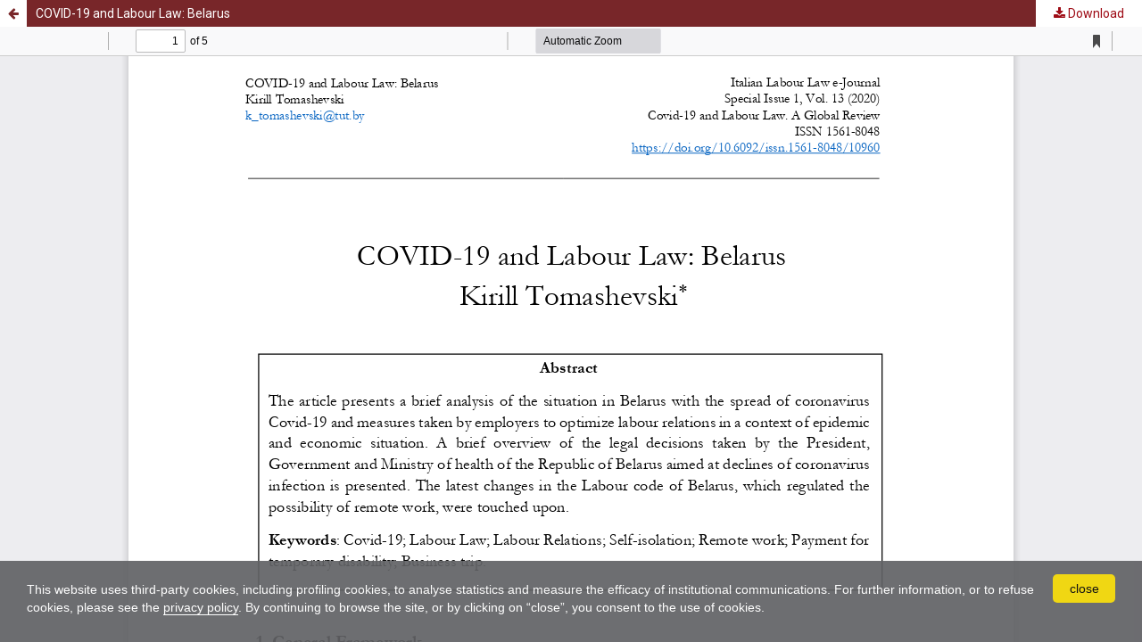

--- FILE ---
content_type: text/html; charset=utf-8
request_url: https://illej.unibo.it/article/view/10960/10833
body_size: 1072
content:
<!DOCTYPE html>
<html lang="en-US" xml:lang="en-US">
<head>
	<meta http-equiv="Content-Type" content="text/html; charset=utf-8" />
	<meta name="viewport" content="width=device-width, initial-scale=1.0">
	<title>View of COVID-19 and Labour Law: Belarus</title>

	
<link rel="icon" href="https://illej.unibo.it/public/journals/51/favicon_en_US">
<meta name="generator" content="Open Journal Systems 3.3.0.20">
<link rel="alternate" type="application/atom+xml" href="https://illej.unibo.it/gateway/plugin/AnnouncementFeedGatewayPlugin/atom">
<link rel="alternate" type="application/rdf+xml" href="https://illej.unibo.it/gateway/plugin/AnnouncementFeedGatewayPlugin/rss">
<link rel="alternate" type="application/rss+xml" href="https://illej.unibo.it/gateway/plugin/AnnouncementFeedGatewayPlugin/rss2">

	<link rel="stylesheet" href="https://illej.unibo.it/$$$call$$$/page/page/css?name=stylesheet" type="text/css" /><link rel="stylesheet" href="https://illej.unibo.it/$$$call$$$/page/page/css?name=font" type="text/css" /><link rel="stylesheet" href="https://illej.unibo.it/lib/pkp/styles/fontawesome/fontawesome.css?v=3.3.0.20" type="text/css" /><link rel="stylesheet" href="https://illej.unibo.it/public/journals/51/styleSheet.css?d=2023-03-01+11%3A45%3A10" type="text/css" /><link rel="stylesheet" href="https://illej.unibo.it/public/site/styleSheet.css?v=3.3.0.20" type="text/css" />
	<script src="https://illej.unibo.it/lib/pkp/lib/vendor/components/jquery/jquery.min.js?v=3.3.0.20" type="text/javascript"></script><script src="https://illej.unibo.it/lib/pkp/lib/vendor/components/jqueryui/jquery-ui.min.js?v=3.3.0.20" type="text/javascript"></script><script src="https://illej.unibo.it/plugins/themes/default/js/lib/popper/popper.js?v=3.3.0.20" type="text/javascript"></script><script src="https://illej.unibo.it/plugins/themes/default/js/lib/bootstrap/util.js?v=3.3.0.20" type="text/javascript"></script><script src="https://illej.unibo.it/plugins/themes/default/js/lib/bootstrap/dropdown.js?v=3.3.0.20" type="text/javascript"></script><script src="https://illej.unibo.it/plugins/themes/default/js/main.js?v=3.3.0.20" type="text/javascript"></script><script src="https://illej.unibo.it/plugins/themes/almadlDefault/js/main.js?v=3.3.0.20" type="text/javascript"></script>
</head>
<body class="pkp_page_article pkp_op_view">

		<header class="header_view">

		<a href="https://illej.unibo.it/article/view/10960" class="return">
			<span class="pkp_screen_reader">
									Return to Article Details
							</span>
		</a>

		<a href="https://illej.unibo.it/article/view/10960" class="title">
			COVID-19 and Labour Law: Belarus
		</a>

		<a href="https://illej.unibo.it/article/download/10960/10833/36915" class="download" download>
			<span class="label">
				Download
			</span>
			<span class="pkp_screen_reader">
				Download PDF
			</span>
		</a>

	</header>

	<script type="text/javascript">
		// Creating iframe's src in JS instead of Smarty so that EZProxy-using sites can find our domain in $pdfUrl and do their rewrites on it.
		$(document).ready(function() {
			var urlBase = "https://illej.unibo.it/plugins/generic/pdfJsViewer/pdf.js/web/viewer.html?file=";
			var pdfUrl = "https:\/\/illej.unibo.it\/article\/download\/10960\/10833\/36915";
			$("#pdfCanvasContainer > iframe").attr("src", urlBase + encodeURIComponent(pdfUrl));
		});
	</script>

	<div id="pdfCanvasContainer" class="galley_view">
				<iframe src="" width="100%" height="100%" style="min-height: 500px;" title="PDF-2020-05-11 of COVID-19 and Labour Law: Belarus" allowfullscreen webkitallowfullscreen></iframe>
	</div>
	<script src="https://www.unibo.it/cookies/cookies.js" type="text/javascript" async="async" deferi="defer"></script>
</body>
</html>


--- FILE ---
content_type: text/css
request_url: https://illej.unibo.it/public/journals/51/styleSheet.css?d=2023-03-01+11%3A45%3A10
body_size: 1278
content:
@import url("https://fonts.googleapis.com/css?family=Roboto+Condensed:400,700");@import url("https://fonts.googleapis.com/css?family=Roboto:400,400italic,700");/*!
*
* AlmaDL Standard Layout for Journals, OJS 3.2+
* ILLeJ
* AlmaDL Journals -- University of Bologna
*
* To be applied on AlmadlDefault -- child theme of Default OJS3 theme
* Version 1.2.8.8 | Journal subversion n.: 1
*/body{color:#300B00;font-family:"Roboto",sans-serif}.pkp_structure_main h1,.pkp_structure_main h2,.pkp_structure_main h3{font-family:"Roboto Condensed",sans-serif !important}.obj_article_details .main_entry .item .label,.obj_article_details .entry_details .item .label{font-family:"Roboto Condensed",sans-serif !important}.pkp_block .title,.obj_issue_summary .title{font-family:"Roboto Condensed",sans-serif !important}.obj_article_summary>.title{font-family:"Roboto",sans-serif}.pkp_page_index .current_issue .current_issue_title{font-family:"Roboto Condensed",sans-serif !important}.pkp_site_name{height:60px}@media (min-width: 480px){.pkp_site_name{height:auto}}.pkp_site_name .is_img{position:absolute;top:50%;transform:translateY(-50%)}@media (min-width: 480px){.pkp_site_name .is_img{position:relative;top:auto;transform:none}}@media (min-width: 992px){.pkp_site_name .is_img img{max-height:170px}}@media (min-width: 1200px){.pkp_site_name .is_img img{max-height:216.75px}}@media (min-width: 992px){.pkp_site_name .is_img{padding-top:-5px;padding-bottom:0}}@media (min-width: 1200px){.pkp_site_name .is_img{padding-top:0;padding-bottom:5px}}a{color:#9e0c16;text-decoration:none}a:focus,a:hover{color:#12316A}.obj_article_details .item.doi .value a,.obj_article_details .authors .orcid a{text-decoration:underline}.cmp_button_wire,.obj_galley_link{background:#fff;border:1px solid #9e0c16;color:#9e0c16}.cmp_button_wire:hover,.cmp_button_wire:focus,.obj_galley_link:hover,.obj_galley_link:focus{background:#9e0c16;color:#fff}.button_exp{color:#300B00}.button_exp:hover,.button_exp:focus{color:#9e0c16}.cmp_button,.cmp_form .buttons button,.pkp_search button[type="submit"],.page_lost_password .buttons button,.page_search .submit button,.block_make_submission a{color:#9e0c16}.cmp_button:hover,.cmp_button:focus,.cmp_form .buttons button:hover,.cmp_form .buttons button:focus,.pkp_search button[type="submit"]:hover,.pkp_search button[type="submit"]:focus,.page_lost_password .buttons button:hover,.page_lost_password .buttons button:focus,.page_search .submit button:hover,.page_search .submit button:focus,.block_make_submission a:hover,.block_make_submission a:focus{color:#12316A}.page_search .submit button::after{background:#9e0c16}.pkp_page_index .current_issue .read_more,.obj_announcement_summary .read_more{color:#9e0c16}.pkp_page_index .current_issue .read_more:hover,.pkp_page_index .current_issue .read_more:focus,.obj_announcement_summary .read_more:hover,.obj_announcement_summary .read_more:focus{color:#12316A}.cmp_notification{border-left:5px solid #9e0c16}.header_view .return:hover,.header_view .return:focus,.header_view .title:hover,.header_view .title:focus,.header_view .download:hover,.header_view .download:focus{background:#9e0c16}.pkp_nav_list ul a,.pkp_navigation_primary .dropdown-menu a,.pkp_site_nav_menu a{color:#9e0c16}.pkp_nav_list ul a:hover,.pkp_nav_list ul a:focus,.pkp_navigation_primary .dropdown-menu a:hover,.pkp_navigation_primary .dropdown-menu a:focus,.pkp_site_nav_menu a:hover,.pkp_site_nav_menu a:focus{color:#9e0c16}@media (min-width: 992px){.is_open.pkp_search_desktop input[type="text"]{border:1px solid #9e0c16}}@media (min-width: 992px){.pkp_nav_list ul a{color:#9e0c16}.pkp_nav_list ul a:hover,.pkp_nav_list ul a:focus{border-color:#9e0c16;color:#9e0c16}.pkp_navigation_primary .dropdown-menu a:hover,.pkp_navigation_primary .dropdown-menu a:focus{border-color:#9e0c16;color:#9e0c16}}.pkp_search_desktop.is_open .search_prompt{color:#9e0c16}@media (min-width: 992px){.pkp_search_desktop.is_open .search_prompt:hover,.pkp_search_desktop.is_open .search_prompt:focus{border-bottom-color:#9e0c16}}.pkp_structure_head{border-bottom:1px solid #12316A}.page_issue_archive .issues_archive{border-top:1px solid #12316A}.page_issue_archive .issues_archive>li{border-bottom:1px solid #12316A}.page_search .search_advanced{border:1px solid #12316A}@media (min-width: 768px){.obj_article_details .row{border-top:1px solid #12316A}.obj_article_details .entry_details .item{border-bottom:1px solid #12316A}.obj_issue_toc .galleys::before,.obj_issue_toc .section::before{border-top:1px solid #12316A}}.smallcaps{font-variant:small-caps}@media (min-width: 350px){.pkp_site_name{background-image:url("/libraryFiles/downloadPublic/2");background-position:95%;background-repeat:no-repeat;background-size:8%}}@media (min-width: 992px){.pkp_site_name{background-position:100%;background-size:12%}}body.pkp_page_issue .page_issue_archive .issues_archive .obj_issue_summary .description{display:none}body.pkp_op_estudies .foot-main{display:none}
